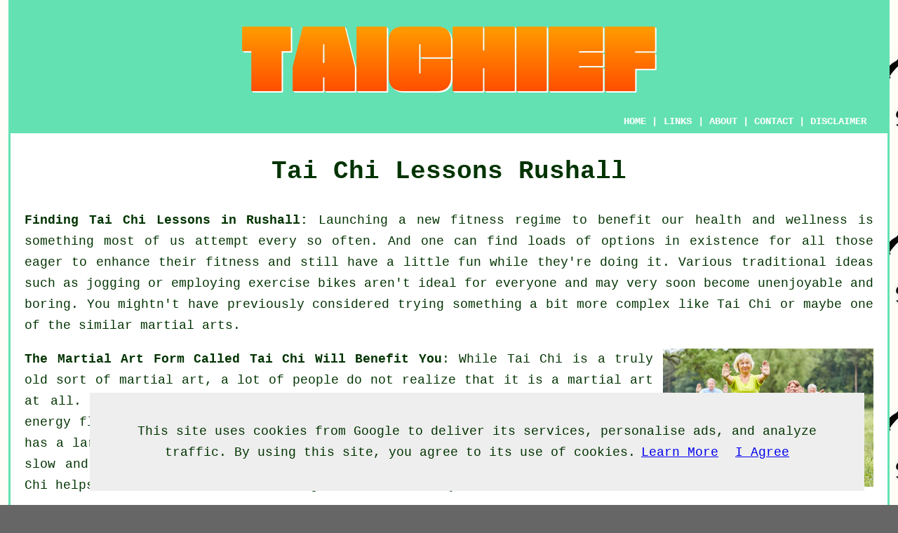

--- FILE ---
content_type: text/html
request_url: http://www.taichief.uk/rushall-west-midlands.html
body_size: 23957
content:
<!doctype html>

<html lang="en">

<head>

<meta charset="utf-8">

<title>Tai Chi Lessons Rushall - Learn Tai Chi in Rushall West Midlands</title> <!-- end Tai Chi Lessons Rushall title -->
<meta name="keywords" content="Tai Chi lessons Rushall, West Midlands, flexibility, self-defence, karate, exercise, Rushall Tai Chi lessons, healthy, Tai Chi Rushall, Rushall, push hands, Tai Chi classes in Rushall West Midlands, fitness, martial arts, Rushall Tai Chi classes, stylist, Tai Chi" />

<meta name="description" content="Rushall Tai Chi Lessons - ❤️ Tai Chi -  Are you looking for Tai Chi lessons in Rushall to keep your mind and body healthy? Give us a visit." />

<link href="oneColFixCtrHdr.css" rel="stylesheet" type="text/css" />

<meta name=viewport content="width=device-width, initial-scale=1">
</head>

<body class="oneColFixCtrHdr">
<script src="/cookiechoices.js"></script>
<script>
  document.addEventListener('DOMContentLoaded', function(event) {
    cookieChoices.showCookieConsentBar('This site uses cookies from Google to deliver its services, personalise ads, and analyze traffic. By using this site, you agree to its use of cookies.',
      'I Agree', 'Learn More', 'privacy-policy.html');
  });
</script>
<div id="container">
  <div id="header">

      <div id="logo"><img src="images/taichief-logo.png" alt="Tai Chi Lessons Rushall West Midlands - Tai Chief" class="toppadding14" /></div> <!-- end div logo -->

        <div class="navigation" id="navigation"><a href="http://www.taichief.uk/">HOME</a> | <div class="dropdown"> <button class="dropbtn">LINKS</button> <div class="dropdown-content"><a href="rushall-west-midlands.html">Tai Chi Lessons Rushall</a><a href="hadleigh-suffolk.html">Hadleigh</a>
<a href="barton-upon-humber-lincolnshire.html">Barton-upon-Humber</a>
<a href="white-le-head-county-durham.html">White-le-Head</a>
<a href="belmont-greater-london.html">Belmont</a>
<a href="draperstown-northern-ireland.html">Draperstown</a>
<a href="great-cornard-suffolk.html">Great Cornard</a>
<a href="haydon-wick-wiltshire.html">Haydon Wick</a>
<a href="new-cross-greater-london.html">New Cross</a>
<a href="hawkesbury-upton-gloucestershire.html">Hawkesbury Upton</a>
<a href="goostrey-cheshire.html">Goostrey</a>
<a href="white-waltham-berkshire.html">White Waltham</a>
<a href="shieldhill-falkirk.html">Shieldhill</a>
<a href="broom-south-yorkshire.html">Broom</a>
<a href="lampton-greater-london.html">Lampton</a>
<a href="seven-sisters-greater-london.html">Seven Sisters</a>
<a href="normandy-surrey.html">Normandy</a>
<a href="sproughton-suffolk.html">Sproughton</a>
<a href="harlesden-greater-london.html">Harlesden</a>
<a href="glenboig-north-lanarkshire.html">Glenboig</a>
<a href="chelmondiston-suffolk.html">Chelmondiston</a>
<a href="drayton-bassett-staffordshire.html">Drayton Bassett</a>
<a href="welshpool-powys.html">Welshpool</a>
<a href="cann-hall-greater-london.html">Cann Hall</a>
<a href="flamborough-east-yorkshire.html">Flamborough</a>
<a href="st-gennys-cornwall.html">St Gennys</a>
<a href="rode-somerset.html">Rode</a>
<a href="pattishall-northamptonshire.html">Pattishall</a>
<a href="sharnford-leicestershire.html">Sharnford</a>
<a href="newnham-gloucestershire.html">Newnham</a>
<a href="rowley-regis-west-midlands.html">Rowley Regis</a>
<a href="bramhall-greater-manchester.html">Bramhall</a>
<a href="gawcott-buckinghamshire.html">Gawcott</a>
<a href="tenbury-wells-worcestershire.html">Tenbury Wells</a>
<a href="staveley-cumbria.html">Staveley</a>
<a href="sharlston-west-yorkshire.html">Sharlston</a>
<a href="totternhoe-bedfordshire.html">Totternhoe</a>
<a href="rigside-south-lanarkshire.html">Rigside</a>
<a href="kennington-oxfordshire.html">Kennington</a>
<a href="lancaster-lancashire.html">Lancaster</a>
<a href="enniskillen-northern-ireland.html">Enniskillen</a>
<a href="waverton-cheshire.html">Waverton</a>
<a href="west-thorney-west-sussex.html">West Thorney</a>
<a href="newbiggin-by-the-sea-northumberland.html">Newbiggin-by-the-Sea</a>
<a href="goosnargh-lancashire.html">Goosnargh</a>
<a href="trimley-st-mary-suffolk.html">Trimley St Mary</a>
<a href="taplow-buckinghamshire.html">Taplow</a>
<a href="chudleigh-devon.html">Chudleigh</a>
<a href="kilwinning-north-ayrshire.html">Kilwinning</a>
<a href="kilrea-northern-ireland.html">Kilrea</a>
<a href="puriton-somerset.html">Puriton</a>
<a href="durley-hampshire.html">Durley</a>
<a href="helpringham-lincolnshire.html">Helpringham</a>
<a href="allanton-scottish-borders.html">Allanton</a>
<a href="newport-pagnell-buckinghamshire.html">Newport Pagnell</a>
<a href="mattishall-norfolk.html">Mattishall</a>
<a href="wrexham-clwyd.html">Wrexham</a>
<a href="southbourne-dorset.html">Southbourne</a>
<a href="brynamman-dyfed.html">Brynamman</a>
<a href="coseley-west-midlands.html">Coseley</a>
<a href="wirksworth-derbyshire.html">Wirksworth</a>
<a href="blackrod-greater-manchester.html">Blackrod</a>
<a href="newborough-cambridgeshire.html">Newborough</a>
<a href="vauxhall-greater-london.html">Vauxhall</a>
<a href="kellington-north-yorkshire.html">Kellington</a>
<a href="redditch-worcestershire.html">Redditch</a>
<a href="cheltenham-gloucestershire.html">Cheltenham</a>
<a href="carleton-in-craven-north-yorkshire.html">Carleton-in-Craven</a>
<a href="audenshaw-greater-manchester.html">Audenshaw</a>
<a href="nailsworth-gloucestershire.html">Nailsworth</a></div></div> | <a href="http://www.taichief.uk/about.html" rel="nofollow">ABOUT</a> | <a href="http://www.taichief.uk/contact.html" rel="nofollow">CONTACT</a> | <a href="http://www.taichief.uk/disclaimer.html" target="_blank" rel="nofollow">DISCLAIMER</a></div>
  <!-- end #header --></div>
  <div id="mainContent">
    <h1 class="centretext">Tai Chi Lessons Rushall</h1>
<p><strong class="boldlink"><a href="http://www.taichief.uk/">Finding Tai Chi Lessons in Rushall:</a></strong> Launching a new fitness regime to benefit our <span class="blacklinks"><a href="smethwick-west-midlands.html">health and wellness</a></span> is something most of us attempt every so often. And one can find loads of options in existence for all those eager to enhance their <span class="blacklinks"><a href="dickens-heath-west-midlands.html">fitness</a></span> and still have a little fun while they're doing it. Various traditional ideas such as <span class="blacklinks"><a href="hodge-hill-west-midlands.html">jogging</a></span> or employing exercise bikes aren't ideal for everyone and may very soon become unenjoyable and boring. You mightn't have previously considered trying something a bit more complex like <span class="blacklinks"><a href="wyken-west-midlands.html">Tai Chi</a></span> or maybe one of the similar martial arts.</p>

    <div id="quote"></div> <!-- end div quote -->
	
	<div id="imageone"><img src="images/trade-images/tai-chi-lessons-near.jpg" alt="Tai Chi Lessons Rushall in West Midlands" /></div> <!-- end imageone -->

<div id="paratwo"><p><strong>The Martial Art Form Called Tai Chi Will Benefit You</strong>: While <span class="blacklinks"><a href="shirley-west-midlands.html">Tai Chi</a></span> is a truly old sort of martial art, a lot of people do not realize that it is a martial art at all. It's been practiced in <span class="blacklinks"><a href="stechford-west-midlands.html">China</a></span> for some centuries so as to improve the energy flow within the body. It is a style of martial art and an <span class="blacklinks"><a href="kings-norton-west-midlands.html">exercise</a></span>, which has a large focus on correct form. Each <span class="blacklinks"><a href="willenhall-west-midlands.html">movement</a></span> is purposive and practiced in a slow and serene fashion. Although there is very little impact on the body, Tai Chi helps build stamina levels, strength and <span class="blacklinks"><a href="edgbaston-west-midlands.html">flexibility</a></span>.</p></div> <!-- end paratwo -->

<div id="parathree"><p>There is a link between the mind and the body, and <span class="blacklinks"><a href="earlsdon-west-midlands.html">Tai Chi</a></span> teaches to move your entire body as a whole, which helps with balance and dexterity. If someone has rigid <span class="blacklinks"><a href="nechells-west-midlands.html">joints</a></span>, it could be of help to master these techniques. Tai Chi is viewed as a martial art but it doesn't teach <span class="blacklinks"><a href="brownhills-west-midlands.html">self-defence</a></span> in the least. Its only goal is to help an individual boost the <span class="blacklinks"><a href="halesowen-west-midlands.html">energy</a></span> that circulates inside the body through breathing and movements. Many individuals who practice Tai Chi think that the enhanced energy flow can help avoid <span class="blacklinks"><a href="kingswinford-west-midlands.html">ailments</a></span>.</p></div> <!-- end parathree -->

<div id="parafour"><p>It's an art that you practice, and it will keep <span class="blacklinks"><a href="coseley-west-midlands.html">your body</a></span> not only extremely soft, but calm. Each and every aspect of your body is being controlled by your head similar to a <span class="blacklinks"><a href="wednesbury-west-midlands.html">puppet</a></span> dangling on a string. It is important to continue to be centered on the movements and to focus <span class="blacklinks"><a href="aldridge-west-midlands.html">the energy</a></span> coursing through your body. Provided that you are at ease, the energy will flow throughout <span class="blacklinks"><a href="smethwick-west-midlands.html">your body</a></span>. Your body will continue to move throughout provided that you are relaxed and soft and in constant <span class="blacklinks"><a href="sheldon-west-midlands.html">movement</a></span>. These movements do not require a great deal of <span class="blacklinks"><a href="erdington-west-midlands.html">energy</a></span> for you to carry out. You'll feel that you're <span class="blacklinks"><a href="castle-bromwich-west-midlands.html">weightless</a></span> as you use your chi.</p></div> <!-- end parafour -->

<div id="imagetwo"><img src="images/trade-images/tai-chi-classes.jpg" alt="Tai Chi Classes in Rushall, West Midlands, UK" /></div> <!-- end imagetwo -->

<div id="parafive"><p>The student of <span class="blacklinks"><a href="smiths-wood-west-midlands.html">Tai Chi</a></span> utilizes the energy of his opponent against him, while in battle. Very little strength is necessary as long as <span class="blacklinks"><a href="dickens-heath-west-midlands.html">the Tai Chi stylist</a></span> continues to be at ease and focused.  The <span class="blacklinks"><a href="erdington-west-midlands.html">challenger</a></span> will tire himself out, while becoming weak, at which time the stylist will attack. The stylist should effortlessly kill their adversary because they are far too weakened to offer any significant <span class="blacklinks"><a href="cradley-heath-west-midlands.html">resistance</a></span>. Not only is <span class="blacklinks"><a href="earlsdon-west-midlands.html">Tai Chi</a></span> one of the oldest of the martial arts, but it is also one of the toughest to find nowadays. It is difficult to come across a school that teaches it like with <span class="blacklinks"><a href="coseley-west-midlands.html">Tiger Claw and Ninjutsu</a></span>.</p></div> <!-- end parafive -->

<div id="parasix"><p>By studying <span class="blacklinks"><a href="brownhills-west-midlands.html">Tai Chi</a></span>, you can actually find out a good deal about yourself. You will establish a greater understanding of your own spirit and internal energy. If there's a place in your city that offers <span class="blacklinks"><a href="hall-green-west-midlands.html">classes in Tai Chi</a></span>, then  you  ought to seriously look into learning  it.</p></div> <!-- end parasix -->

<div id="paraseven"><p><strong>Studying Tai Chi as a Martial Art Form:</strong> When a lot of people think about tai chi, they view it as a slow <span class="blacklinks"><a href="handsworth-wood-west-midlands.html">moving</a></span> kind of exercise done for pleasure or as a sort of moving meditation. While it is used for those reasons, it is really a standard form of martial art. The original name of the art, Tai Chi Chuan, could be translated as "<span class="blacklinks"><a href="walsall-wood-west-midlands.html">supreme ultimate fist</a></span>". It demonstrates the originators of Tai Chi thought of it as a martial art style as opposed to a form of exercise or meditation.</p></div> <!-- end paraseven -->

<div id="paraeight"><p>One of the reasons why people do not visualize tai chi as a martial art style is because it's really slow moving. When watching folks doing kung fu or karate, you see fast, strong <span class="blacklinks"><a href="small-heath-west-midlands.html">movement</a></span>. If you watch tai chi being executed, it appears to be the same moves in other fighting methods but in <span class="blacklinks"><a href="whitmore-reans-west-midlands.html">slow motion</a></span>. It doesn't mean, however, that the same movements can not also be performed fast. In actuality, performing it slowly involves more <span class="blacklinks"><a href="lyndon-west-midlands.html">control</a></span> and precision. To use tai chi, you need to learn it at various <span class="blacklinks"><a href="meriden-west-midlands.html">speeds</a></span> but doing it gradually improves balance and co-ordination.</p></div> <!-- end paraeight -->

<div id="googlead"><script async src="//pagead2.googlesyndication.com/pagead/js/adsbygoogle.js"></script>
<!-- Responsive300x250 -->
<ins class="adsbygoogle"
     style="display:block"
     data-ad-client="ca-pub-5585882710235807"
     data-ad-slot="7943303780"
     data-ad-format="auto"></ins>
<script>
(adsbygoogle = window.adsbygoogle || []).push({});
</script></div>

<div id="paranine"><p>There exists a standard tai chi technique referred to as <span class="blacklinks"><a href="wyken-west-midlands.html">push hands</a></span>. In push hands, two people face each other and push against each other using their hands and make an attempt to get the other person <span class="blacklinks"><a href="foleshill-west-midlands.html">off balance</a></span>. There are competitive events where this is practiced, much like sparring tournaments in <span class="blacklinks"><a href="coventry-west-midlands.html">karate</a></span>. In tai chi push hands, your objective is to beat your foe with as <span class="blacklinks"><a href="wednesfield-west-midlands.html">little force</a></span> as you possibly can. You make the opponent become off balance by taking advantage of their own power and weight. It requires a great deal of practice but once perfected, you can be considered an effective <span class="blacklinks"><a href="longbridge-west-midlands.html">martial artist</a></span>. It's always best to learn this by looking for a <span class="blacklinks"><a href="smiths-wood-west-midlands.html">tai chi school</a></span> or a qualified teacher instead of learning it by yourself. Just doing the <span class="blacklinks"><a href="longbridge-west-midlands.html">Tai Chi form</a></span> isn't going to be sufficient to teach you the martial arts uses.</p></div> <!-- end paranine -->

<div id="paraten"><p>In case you are considering learning tai chi as a martial art, then you need to find an instructor or school that has this focus. Practicing tai chi form purely as an exercise is terrific for your quality of life and can help reduce stress however you will not really master your martial art skills. By learning the tai chi form, you'll have a good foundation of the martial art style but you'll not know how to put it to use properly in a competition or as a form of self defense. If the region that you live in does not offer any classes for tai chi as a martial art, then you might be able to find <span class="blacklinks"><a href="aldridge-west-midlands.html">instruction</a></span> on the internet or invest in videos or books on the subject.</p></div> <!-- end paraten -->

<div id="imagethree"><img src="images/trade-images/tai-chi-teachers.jpg" alt="Tai Chi Tutors Rushall}" /></div> <!-- end div imagethree -->

<div id="paraeleven"><p>Tai chi is known as <span class="blacklinks"><a href="cheswick-green-west-midlands.html">an internal</a></span> martial art form, rather than external martial arts such as karate. Tai chi martial artists not merely practice push hands, they also learn how to use swords and other standard <span class="blacklinks"><a href="tidbury-green-west-midlands.html">Chinese weapons</a></span>. Whether you wish to learn tai chi <span class="blacklinks"><a href="shard-end-west-midlands.html">for exercise</a></span> or as a martial art style, it will help you to become flexible and balanced plus it will greatly  improve your  health.</p></div> <!-- end paraeleven -->

<div id="OPTIONAL"></div> <!-- end optional -->

<div id="OPTIONALTWO"><h3>How Tai Chi Can Help the Over 65's</h3>

<p>The jury's still out to some extent with regards to the health benefits of doing Tai Chi so far as contemporary medicine is concerned. However, the studies that have been carried out have indicated that Tai Chi can be particularly useful for the over 65's. With enhanced mobility, better balance, stronger leg muscles, a reduction in stress and improvements in posture, being among the various gains, it's definitely an activity that's worth looking into. One of the most significant benefits is stopping falls in older persons. Better balance and the toning up of the leg muscles can definitely contribute to this. There are essentially speculative claims that folks suffering from osteoporosis can be helped by Tai Chi routines. It's been proposed that Tai Chi slows down the loss of bone density, but at the very least the improved balance and reduced fall frequency helps to reduce bone fractures. There is little doubt that the enhanced mobility in the knees , ankles, wrists and hips can help people who suffer from arthritis. (Tags: Tai Chi for Over 65's Rushall, Tai Chi for Arthritis Rushall, Tai Chi to Prevent Falls Rushall, Tai Chi for Osteoporosis Rushall)</p></div> <!-- end optionaltwo -->

<div id="tasks"><p>You should be able to find Tai Chi  for beginners, Tai Chi sessions for improving energy levels, Tai Chi sessions for neck pain, Tai Chi  for improving concentration, Tai Chi courses to reduce fatigue, Tai Chi exercises for digestion, Tai Chi sessions for depression, Tai Chi sessions for better balance, Tai Chi sessions for insomnia, Tai Chi sessions for multiple sclerosis, Tai Chi exercises for seniors, Tai Chi  for lowering stress, Tai Chi courses for self-defence, Tai Chi classes for the relief of muscle tension, Tai Chi lessons for anxiety, Tai Chi sessions for older adults, Tai Chi classes for dementia, Tai Chi lessons for vertigo, Tai Chi classes for golfers, Tai Chi exercises for children and other Tai Chi related stuff in Rushall, <span class="blacklinks"><a href="coventry-west-midlands.html">West Midlands</a></span>.</p></div> <!-- end div tasks -->

<div id="smallquote"><a href="contact.html" rel="nofollow"><img src="images/book-tai-chi-lessons3.png" alt="Book Tai Chi Lessons" title="Book Tai Chi Lessons" /></a></div> <!-- end div smallquote -->
	
<div id="towns"><p>Also <span class="blacklinks"><a href="east-morton-west-yorkshire.html">find Tai Chi lessons</a></span> in: Penn, Copt Heath, Wednesfield, Bushbury, Stirchley, Wordsley, Bradley, Longford, Stourbridge, Sheldon, Pedmore, Cradley, Hasbury, Kirby Corner, Walsall, Sutton Coldfield, Oxley, Whitlocks End, Birmingham, Darlaston, New Invention, Berkswell, Gravelly Hill, Amblecote, Pickford Green, Hall Green, Aldermans Green, Allesley, Balsall, Rednal, Gornalwood, Wood Hayes, Keresley, Walsgrave On Sowe, Little Heath and <span class="blacklinks"><a href="arundel-west-sussex.html">more</a></span>.</p></div> <!-- end div towns -->

<div id="maintowns"><p>More <span class="blacklinks"><a href="birchanger-essex.html">West Midlands</a></span> <span class="blacklinks"><a href="tickton-east-yorkshire.html">Tai Chi Lessons</a></span>: <a href="brierley-hill-west-midlands.html" title="Brierley Hill Tai Chi Classes">Brierley Hill Tai Chi Classes</a>, <a href="sedgley-west-midlands.html" title="Sedgley Tai Chi Classes">Sedgley Tai Chi Classes</a>, <a href="dudley-west-midlands.html" title="Dudley Tai Chi Classes">Dudley Tai Chi Classes</a>, <a href="aldridge-west-midlands.html" title="Aldridge Tai Chi Classes">Aldridge Tai Chi Classes</a>, <a href="coventry-west-midlands.html" title="Coventry Tai Chi Classes">Coventry Tai Chi Classes</a>, <a href="halesowen-west-midlands.html" title="Halesowen Tai Chi Classes">Halesowen Tai Chi Classes</a>, <a href="kingswinford-west-midlands.html" title="Kingswinford Tai Chi Classes">Kingswinford Tai Chi Classes</a>, <a href="solihull-west-midlands.html" title="Solihull Tai Chi Classes">Solihull Tai Chi Classes</a>, <a href="walsall-west-midlands.html" title="Walsall Tai Chi Classes">Walsall Tai Chi Classes</a>, <a href="wolverhampton-west-midlands.html" title="Wolverhampton Tai Chi Classes">Wolverhampton Tai Chi Classes</a>, <a href="tipton-west-midlands.html" title="Tipton Tai Chi Classes">Tipton Tai Chi Classes</a>, <a href="bloxwich-west-midlands.html" title="Bloxwich Tai Chi Classes">Bloxwich Tai Chi Classes</a>, <a href="coseley-west-midlands.html" title="Coseley Tai Chi Classes">Coseley Tai Chi Classes</a>, <a href="wednesfield-west-midlands.html" title="Wednesfield Tai Chi Classes">Wednesfield Tai Chi Classes</a>, <a href="rowley-regis-west-midlands.html" title="Rowley Regis Tai Chi Classes">Rowley Regis Tai Chi Classes</a>, <a href="west-bromwich-west-midlands.html" title="West Bromwich Tai Chi Classes">West Bromwich Tai Chi Classes</a>, <a href="sutton-coldfield-west-midlands.html" title="Sutton Coldfield Tai Chi Classes">Sutton Coldfield Tai Chi Classes</a>, <a href="smethwick-west-midlands.html" title="Smethwick Tai Chi Classes">Smethwick Tai Chi Classes</a>, <a href="bilston-west-midlands.html" title="Bilston Tai Chi Classes">Bilston Tai Chi Classes</a>, <a href="birmingham-west-midlands.html" title="Birmingham Tai Chi Classes">Birmingham Tai Chi Classes</a>, <a href="oldbury-west-midlands.html" title="Oldbury Tai Chi Classes">Oldbury Tai Chi Classes</a>, <a href="willenhall-west-midlands.html" title="Willenhall Tai Chi Classes">Willenhall Tai Chi Classes</a> and <a href="stourbridge-west-midlands.html" title="Stourbridge Tai Chi Classes">Stourbridge Tai Chi Classes</a>.</p></div> <!-- end maintowns -->

<p><a href="http://www.taichief.uk/rushall-west-midlands.html" target="_top">TOP - Tai Chi Lessons Rushall</a></p>
	<div id="keywords"><p>Tai Chi Sessions Rushall - Beginners Tai Chi Rushall - Tai Chi Tuition Rushall - Tai Chi Tutors Rushall - Tai Chi Workshops Rushall - Tai Chi Rushall - Tai Chi Courses Rushall - Tai Chi Schools Rushall - Tai Chi Instruction Rushall</p></div> <!-- end div keywords -->
<h3 class="centretext"><a href="http://www.taichief.uk/">HOME</a></h3>
	<!-- end #mainContent --></div>
  <div id="footer">
  <div class="floatleft" id="sitemap"><p><a href="http://www.taichief.uk/ror.xml" target="_blank">Sitemap</a></p></div>
  <div class="floatright" id="privacy"><p><a href="http://www.taichief.uk/privacy-policy.html" target="_blank" rel="nofollow">Privacy</a></p></div>
<p>&nbsp;</p>
	<div id="footerad"><script async src="//pagead2.googlesyndication.com/pagead/js/adsbygoogle.js"></script>
<!-- Responsive300x250 -->
<ins class="adsbygoogle"
     style="display:block"
     data-ad-client="ca-pub-5585882710235807"
     data-ad-slot="7943303780"
     data-ad-format="auto"></ins>
<script>
(adsbygoogle = window.adsbygoogle || []).push({});
</script></div>
    <p>&copy; Tai Chief 2020 - Tai Chi Lessons Rushall</p>
    <br />
  <!-- end #footer --></div>
<!-- end #container --></div>
</body>
</html>


--- FILE ---
content_type: text/html; charset=utf-8
request_url: https://www.google.com/recaptcha/api2/aframe
body_size: 266
content:
<!DOCTYPE HTML><html><head><meta http-equiv="content-type" content="text/html; charset=UTF-8"></head><body><script nonce="3cgpPF96so-2m3O3OLqzxA">/** Anti-fraud and anti-abuse applications only. See google.com/recaptcha */ try{var clients={'sodar':'https://pagead2.googlesyndication.com/pagead/sodar?'};window.addEventListener("message",function(a){try{if(a.source===window.parent){var b=JSON.parse(a.data);var c=clients[b['id']];if(c){var d=document.createElement('img');d.src=c+b['params']+'&rc='+(localStorage.getItem("rc::a")?sessionStorage.getItem("rc::b"):"");window.document.body.appendChild(d);sessionStorage.setItem("rc::e",parseInt(sessionStorage.getItem("rc::e")||0)+1);localStorage.setItem("rc::h",'1768824948340');}}}catch(b){}});window.parent.postMessage("_grecaptcha_ready", "*");}catch(b){}</script></body></html>